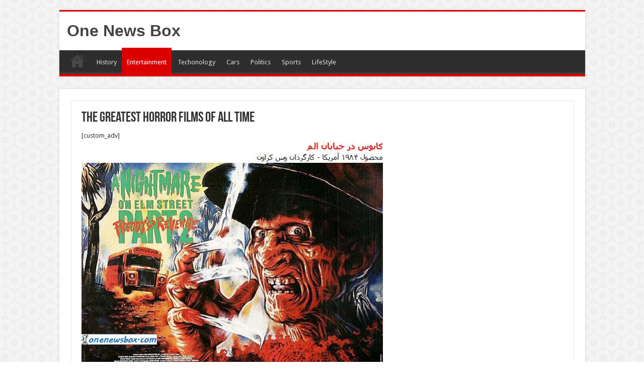

--- FILE ---
content_type: text/html; charset=utf-8
request_url: https://www.google.com/recaptcha/api2/aframe
body_size: 269
content:
<!DOCTYPE HTML><html><head><meta http-equiv="content-type" content="text/html; charset=UTF-8"></head><body><script nonce="ejtGBQCVwcXiw-W6XzZzdw">/** Anti-fraud and anti-abuse applications only. See google.com/recaptcha */ try{var clients={'sodar':'https://pagead2.googlesyndication.com/pagead/sodar?'};window.addEventListener("message",function(a){try{if(a.source===window.parent){var b=JSON.parse(a.data);var c=clients[b['id']];if(c){var d=document.createElement('img');d.src=c+b['params']+'&rc='+(localStorage.getItem("rc::a")?sessionStorage.getItem("rc::b"):"");window.document.body.appendChild(d);sessionStorage.setItem("rc::e",parseInt(sessionStorage.getItem("rc::e")||0)+1);localStorage.setItem("rc::h",'1769141994146');}}}catch(b){}});window.parent.postMessage("_grecaptcha_ready", "*");}catch(b){}</script></body></html>